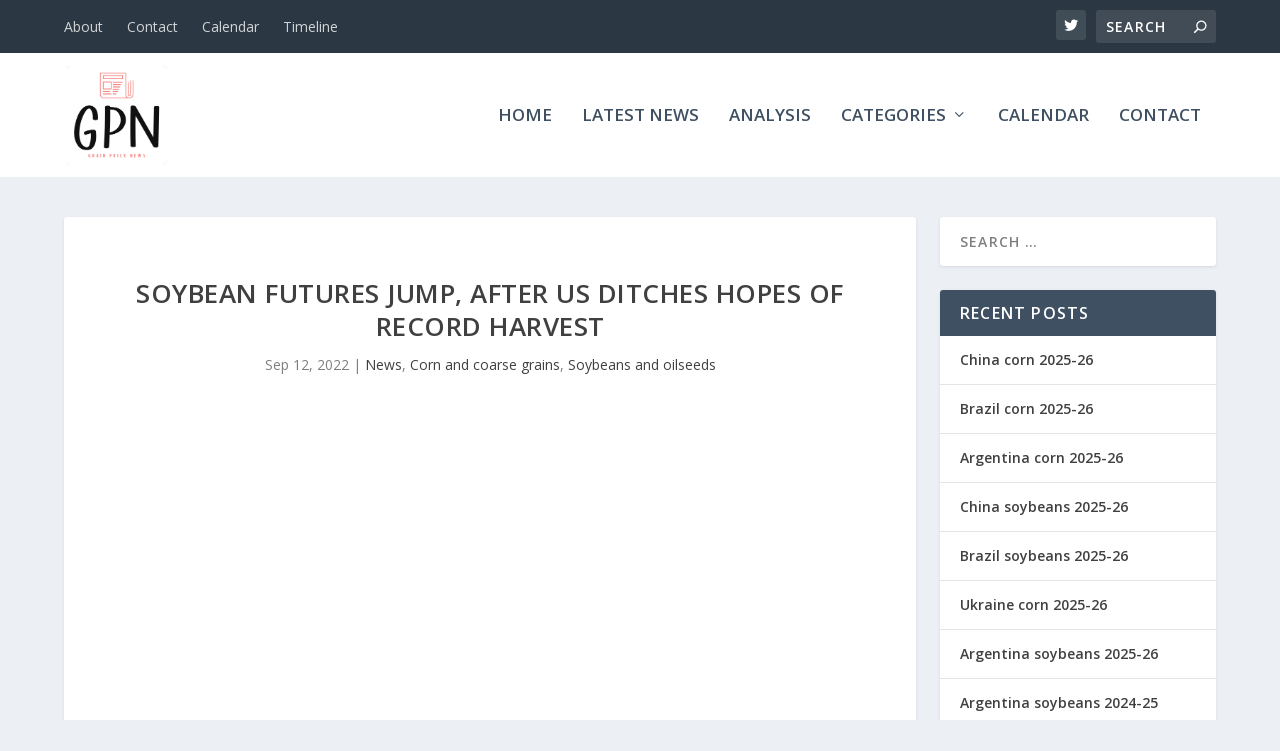

--- FILE ---
content_type: text/html; charset=utf-8
request_url: https://www.google.com/recaptcha/api2/anchor?ar=1&k=6LexWFkfAAAAAJZzJsSbjVieKN4mk1EpxwWokov9&co=aHR0cHM6Ly9ncmFpbnByaWNlbmV3cy5jb206NDQz&hl=en&v=PoyoqOPhxBO7pBk68S4YbpHZ&size=invisible&anchor-ms=20000&execute-ms=30000&cb=mc1db9w7dmm4
body_size: 48875
content:
<!DOCTYPE HTML><html dir="ltr" lang="en"><head><meta http-equiv="Content-Type" content="text/html; charset=UTF-8">
<meta http-equiv="X-UA-Compatible" content="IE=edge">
<title>reCAPTCHA</title>
<style type="text/css">
/* cyrillic-ext */
@font-face {
  font-family: 'Roboto';
  font-style: normal;
  font-weight: 400;
  font-stretch: 100%;
  src: url(//fonts.gstatic.com/s/roboto/v48/KFO7CnqEu92Fr1ME7kSn66aGLdTylUAMa3GUBHMdazTgWw.woff2) format('woff2');
  unicode-range: U+0460-052F, U+1C80-1C8A, U+20B4, U+2DE0-2DFF, U+A640-A69F, U+FE2E-FE2F;
}
/* cyrillic */
@font-face {
  font-family: 'Roboto';
  font-style: normal;
  font-weight: 400;
  font-stretch: 100%;
  src: url(//fonts.gstatic.com/s/roboto/v48/KFO7CnqEu92Fr1ME7kSn66aGLdTylUAMa3iUBHMdazTgWw.woff2) format('woff2');
  unicode-range: U+0301, U+0400-045F, U+0490-0491, U+04B0-04B1, U+2116;
}
/* greek-ext */
@font-face {
  font-family: 'Roboto';
  font-style: normal;
  font-weight: 400;
  font-stretch: 100%;
  src: url(//fonts.gstatic.com/s/roboto/v48/KFO7CnqEu92Fr1ME7kSn66aGLdTylUAMa3CUBHMdazTgWw.woff2) format('woff2');
  unicode-range: U+1F00-1FFF;
}
/* greek */
@font-face {
  font-family: 'Roboto';
  font-style: normal;
  font-weight: 400;
  font-stretch: 100%;
  src: url(//fonts.gstatic.com/s/roboto/v48/KFO7CnqEu92Fr1ME7kSn66aGLdTylUAMa3-UBHMdazTgWw.woff2) format('woff2');
  unicode-range: U+0370-0377, U+037A-037F, U+0384-038A, U+038C, U+038E-03A1, U+03A3-03FF;
}
/* math */
@font-face {
  font-family: 'Roboto';
  font-style: normal;
  font-weight: 400;
  font-stretch: 100%;
  src: url(//fonts.gstatic.com/s/roboto/v48/KFO7CnqEu92Fr1ME7kSn66aGLdTylUAMawCUBHMdazTgWw.woff2) format('woff2');
  unicode-range: U+0302-0303, U+0305, U+0307-0308, U+0310, U+0312, U+0315, U+031A, U+0326-0327, U+032C, U+032F-0330, U+0332-0333, U+0338, U+033A, U+0346, U+034D, U+0391-03A1, U+03A3-03A9, U+03B1-03C9, U+03D1, U+03D5-03D6, U+03F0-03F1, U+03F4-03F5, U+2016-2017, U+2034-2038, U+203C, U+2040, U+2043, U+2047, U+2050, U+2057, U+205F, U+2070-2071, U+2074-208E, U+2090-209C, U+20D0-20DC, U+20E1, U+20E5-20EF, U+2100-2112, U+2114-2115, U+2117-2121, U+2123-214F, U+2190, U+2192, U+2194-21AE, U+21B0-21E5, U+21F1-21F2, U+21F4-2211, U+2213-2214, U+2216-22FF, U+2308-230B, U+2310, U+2319, U+231C-2321, U+2336-237A, U+237C, U+2395, U+239B-23B7, U+23D0, U+23DC-23E1, U+2474-2475, U+25AF, U+25B3, U+25B7, U+25BD, U+25C1, U+25CA, U+25CC, U+25FB, U+266D-266F, U+27C0-27FF, U+2900-2AFF, U+2B0E-2B11, U+2B30-2B4C, U+2BFE, U+3030, U+FF5B, U+FF5D, U+1D400-1D7FF, U+1EE00-1EEFF;
}
/* symbols */
@font-face {
  font-family: 'Roboto';
  font-style: normal;
  font-weight: 400;
  font-stretch: 100%;
  src: url(//fonts.gstatic.com/s/roboto/v48/KFO7CnqEu92Fr1ME7kSn66aGLdTylUAMaxKUBHMdazTgWw.woff2) format('woff2');
  unicode-range: U+0001-000C, U+000E-001F, U+007F-009F, U+20DD-20E0, U+20E2-20E4, U+2150-218F, U+2190, U+2192, U+2194-2199, U+21AF, U+21E6-21F0, U+21F3, U+2218-2219, U+2299, U+22C4-22C6, U+2300-243F, U+2440-244A, U+2460-24FF, U+25A0-27BF, U+2800-28FF, U+2921-2922, U+2981, U+29BF, U+29EB, U+2B00-2BFF, U+4DC0-4DFF, U+FFF9-FFFB, U+10140-1018E, U+10190-1019C, U+101A0, U+101D0-101FD, U+102E0-102FB, U+10E60-10E7E, U+1D2C0-1D2D3, U+1D2E0-1D37F, U+1F000-1F0FF, U+1F100-1F1AD, U+1F1E6-1F1FF, U+1F30D-1F30F, U+1F315, U+1F31C, U+1F31E, U+1F320-1F32C, U+1F336, U+1F378, U+1F37D, U+1F382, U+1F393-1F39F, U+1F3A7-1F3A8, U+1F3AC-1F3AF, U+1F3C2, U+1F3C4-1F3C6, U+1F3CA-1F3CE, U+1F3D4-1F3E0, U+1F3ED, U+1F3F1-1F3F3, U+1F3F5-1F3F7, U+1F408, U+1F415, U+1F41F, U+1F426, U+1F43F, U+1F441-1F442, U+1F444, U+1F446-1F449, U+1F44C-1F44E, U+1F453, U+1F46A, U+1F47D, U+1F4A3, U+1F4B0, U+1F4B3, U+1F4B9, U+1F4BB, U+1F4BF, U+1F4C8-1F4CB, U+1F4D6, U+1F4DA, U+1F4DF, U+1F4E3-1F4E6, U+1F4EA-1F4ED, U+1F4F7, U+1F4F9-1F4FB, U+1F4FD-1F4FE, U+1F503, U+1F507-1F50B, U+1F50D, U+1F512-1F513, U+1F53E-1F54A, U+1F54F-1F5FA, U+1F610, U+1F650-1F67F, U+1F687, U+1F68D, U+1F691, U+1F694, U+1F698, U+1F6AD, U+1F6B2, U+1F6B9-1F6BA, U+1F6BC, U+1F6C6-1F6CF, U+1F6D3-1F6D7, U+1F6E0-1F6EA, U+1F6F0-1F6F3, U+1F6F7-1F6FC, U+1F700-1F7FF, U+1F800-1F80B, U+1F810-1F847, U+1F850-1F859, U+1F860-1F887, U+1F890-1F8AD, U+1F8B0-1F8BB, U+1F8C0-1F8C1, U+1F900-1F90B, U+1F93B, U+1F946, U+1F984, U+1F996, U+1F9E9, U+1FA00-1FA6F, U+1FA70-1FA7C, U+1FA80-1FA89, U+1FA8F-1FAC6, U+1FACE-1FADC, U+1FADF-1FAE9, U+1FAF0-1FAF8, U+1FB00-1FBFF;
}
/* vietnamese */
@font-face {
  font-family: 'Roboto';
  font-style: normal;
  font-weight: 400;
  font-stretch: 100%;
  src: url(//fonts.gstatic.com/s/roboto/v48/KFO7CnqEu92Fr1ME7kSn66aGLdTylUAMa3OUBHMdazTgWw.woff2) format('woff2');
  unicode-range: U+0102-0103, U+0110-0111, U+0128-0129, U+0168-0169, U+01A0-01A1, U+01AF-01B0, U+0300-0301, U+0303-0304, U+0308-0309, U+0323, U+0329, U+1EA0-1EF9, U+20AB;
}
/* latin-ext */
@font-face {
  font-family: 'Roboto';
  font-style: normal;
  font-weight: 400;
  font-stretch: 100%;
  src: url(//fonts.gstatic.com/s/roboto/v48/KFO7CnqEu92Fr1ME7kSn66aGLdTylUAMa3KUBHMdazTgWw.woff2) format('woff2');
  unicode-range: U+0100-02BA, U+02BD-02C5, U+02C7-02CC, U+02CE-02D7, U+02DD-02FF, U+0304, U+0308, U+0329, U+1D00-1DBF, U+1E00-1E9F, U+1EF2-1EFF, U+2020, U+20A0-20AB, U+20AD-20C0, U+2113, U+2C60-2C7F, U+A720-A7FF;
}
/* latin */
@font-face {
  font-family: 'Roboto';
  font-style: normal;
  font-weight: 400;
  font-stretch: 100%;
  src: url(//fonts.gstatic.com/s/roboto/v48/KFO7CnqEu92Fr1ME7kSn66aGLdTylUAMa3yUBHMdazQ.woff2) format('woff2');
  unicode-range: U+0000-00FF, U+0131, U+0152-0153, U+02BB-02BC, U+02C6, U+02DA, U+02DC, U+0304, U+0308, U+0329, U+2000-206F, U+20AC, U+2122, U+2191, U+2193, U+2212, U+2215, U+FEFF, U+FFFD;
}
/* cyrillic-ext */
@font-face {
  font-family: 'Roboto';
  font-style: normal;
  font-weight: 500;
  font-stretch: 100%;
  src: url(//fonts.gstatic.com/s/roboto/v48/KFO7CnqEu92Fr1ME7kSn66aGLdTylUAMa3GUBHMdazTgWw.woff2) format('woff2');
  unicode-range: U+0460-052F, U+1C80-1C8A, U+20B4, U+2DE0-2DFF, U+A640-A69F, U+FE2E-FE2F;
}
/* cyrillic */
@font-face {
  font-family: 'Roboto';
  font-style: normal;
  font-weight: 500;
  font-stretch: 100%;
  src: url(//fonts.gstatic.com/s/roboto/v48/KFO7CnqEu92Fr1ME7kSn66aGLdTylUAMa3iUBHMdazTgWw.woff2) format('woff2');
  unicode-range: U+0301, U+0400-045F, U+0490-0491, U+04B0-04B1, U+2116;
}
/* greek-ext */
@font-face {
  font-family: 'Roboto';
  font-style: normal;
  font-weight: 500;
  font-stretch: 100%;
  src: url(//fonts.gstatic.com/s/roboto/v48/KFO7CnqEu92Fr1ME7kSn66aGLdTylUAMa3CUBHMdazTgWw.woff2) format('woff2');
  unicode-range: U+1F00-1FFF;
}
/* greek */
@font-face {
  font-family: 'Roboto';
  font-style: normal;
  font-weight: 500;
  font-stretch: 100%;
  src: url(//fonts.gstatic.com/s/roboto/v48/KFO7CnqEu92Fr1ME7kSn66aGLdTylUAMa3-UBHMdazTgWw.woff2) format('woff2');
  unicode-range: U+0370-0377, U+037A-037F, U+0384-038A, U+038C, U+038E-03A1, U+03A3-03FF;
}
/* math */
@font-face {
  font-family: 'Roboto';
  font-style: normal;
  font-weight: 500;
  font-stretch: 100%;
  src: url(//fonts.gstatic.com/s/roboto/v48/KFO7CnqEu92Fr1ME7kSn66aGLdTylUAMawCUBHMdazTgWw.woff2) format('woff2');
  unicode-range: U+0302-0303, U+0305, U+0307-0308, U+0310, U+0312, U+0315, U+031A, U+0326-0327, U+032C, U+032F-0330, U+0332-0333, U+0338, U+033A, U+0346, U+034D, U+0391-03A1, U+03A3-03A9, U+03B1-03C9, U+03D1, U+03D5-03D6, U+03F0-03F1, U+03F4-03F5, U+2016-2017, U+2034-2038, U+203C, U+2040, U+2043, U+2047, U+2050, U+2057, U+205F, U+2070-2071, U+2074-208E, U+2090-209C, U+20D0-20DC, U+20E1, U+20E5-20EF, U+2100-2112, U+2114-2115, U+2117-2121, U+2123-214F, U+2190, U+2192, U+2194-21AE, U+21B0-21E5, U+21F1-21F2, U+21F4-2211, U+2213-2214, U+2216-22FF, U+2308-230B, U+2310, U+2319, U+231C-2321, U+2336-237A, U+237C, U+2395, U+239B-23B7, U+23D0, U+23DC-23E1, U+2474-2475, U+25AF, U+25B3, U+25B7, U+25BD, U+25C1, U+25CA, U+25CC, U+25FB, U+266D-266F, U+27C0-27FF, U+2900-2AFF, U+2B0E-2B11, U+2B30-2B4C, U+2BFE, U+3030, U+FF5B, U+FF5D, U+1D400-1D7FF, U+1EE00-1EEFF;
}
/* symbols */
@font-face {
  font-family: 'Roboto';
  font-style: normal;
  font-weight: 500;
  font-stretch: 100%;
  src: url(//fonts.gstatic.com/s/roboto/v48/KFO7CnqEu92Fr1ME7kSn66aGLdTylUAMaxKUBHMdazTgWw.woff2) format('woff2');
  unicode-range: U+0001-000C, U+000E-001F, U+007F-009F, U+20DD-20E0, U+20E2-20E4, U+2150-218F, U+2190, U+2192, U+2194-2199, U+21AF, U+21E6-21F0, U+21F3, U+2218-2219, U+2299, U+22C4-22C6, U+2300-243F, U+2440-244A, U+2460-24FF, U+25A0-27BF, U+2800-28FF, U+2921-2922, U+2981, U+29BF, U+29EB, U+2B00-2BFF, U+4DC0-4DFF, U+FFF9-FFFB, U+10140-1018E, U+10190-1019C, U+101A0, U+101D0-101FD, U+102E0-102FB, U+10E60-10E7E, U+1D2C0-1D2D3, U+1D2E0-1D37F, U+1F000-1F0FF, U+1F100-1F1AD, U+1F1E6-1F1FF, U+1F30D-1F30F, U+1F315, U+1F31C, U+1F31E, U+1F320-1F32C, U+1F336, U+1F378, U+1F37D, U+1F382, U+1F393-1F39F, U+1F3A7-1F3A8, U+1F3AC-1F3AF, U+1F3C2, U+1F3C4-1F3C6, U+1F3CA-1F3CE, U+1F3D4-1F3E0, U+1F3ED, U+1F3F1-1F3F3, U+1F3F5-1F3F7, U+1F408, U+1F415, U+1F41F, U+1F426, U+1F43F, U+1F441-1F442, U+1F444, U+1F446-1F449, U+1F44C-1F44E, U+1F453, U+1F46A, U+1F47D, U+1F4A3, U+1F4B0, U+1F4B3, U+1F4B9, U+1F4BB, U+1F4BF, U+1F4C8-1F4CB, U+1F4D6, U+1F4DA, U+1F4DF, U+1F4E3-1F4E6, U+1F4EA-1F4ED, U+1F4F7, U+1F4F9-1F4FB, U+1F4FD-1F4FE, U+1F503, U+1F507-1F50B, U+1F50D, U+1F512-1F513, U+1F53E-1F54A, U+1F54F-1F5FA, U+1F610, U+1F650-1F67F, U+1F687, U+1F68D, U+1F691, U+1F694, U+1F698, U+1F6AD, U+1F6B2, U+1F6B9-1F6BA, U+1F6BC, U+1F6C6-1F6CF, U+1F6D3-1F6D7, U+1F6E0-1F6EA, U+1F6F0-1F6F3, U+1F6F7-1F6FC, U+1F700-1F7FF, U+1F800-1F80B, U+1F810-1F847, U+1F850-1F859, U+1F860-1F887, U+1F890-1F8AD, U+1F8B0-1F8BB, U+1F8C0-1F8C1, U+1F900-1F90B, U+1F93B, U+1F946, U+1F984, U+1F996, U+1F9E9, U+1FA00-1FA6F, U+1FA70-1FA7C, U+1FA80-1FA89, U+1FA8F-1FAC6, U+1FACE-1FADC, U+1FADF-1FAE9, U+1FAF0-1FAF8, U+1FB00-1FBFF;
}
/* vietnamese */
@font-face {
  font-family: 'Roboto';
  font-style: normal;
  font-weight: 500;
  font-stretch: 100%;
  src: url(//fonts.gstatic.com/s/roboto/v48/KFO7CnqEu92Fr1ME7kSn66aGLdTylUAMa3OUBHMdazTgWw.woff2) format('woff2');
  unicode-range: U+0102-0103, U+0110-0111, U+0128-0129, U+0168-0169, U+01A0-01A1, U+01AF-01B0, U+0300-0301, U+0303-0304, U+0308-0309, U+0323, U+0329, U+1EA0-1EF9, U+20AB;
}
/* latin-ext */
@font-face {
  font-family: 'Roboto';
  font-style: normal;
  font-weight: 500;
  font-stretch: 100%;
  src: url(//fonts.gstatic.com/s/roboto/v48/KFO7CnqEu92Fr1ME7kSn66aGLdTylUAMa3KUBHMdazTgWw.woff2) format('woff2');
  unicode-range: U+0100-02BA, U+02BD-02C5, U+02C7-02CC, U+02CE-02D7, U+02DD-02FF, U+0304, U+0308, U+0329, U+1D00-1DBF, U+1E00-1E9F, U+1EF2-1EFF, U+2020, U+20A0-20AB, U+20AD-20C0, U+2113, U+2C60-2C7F, U+A720-A7FF;
}
/* latin */
@font-face {
  font-family: 'Roboto';
  font-style: normal;
  font-weight: 500;
  font-stretch: 100%;
  src: url(//fonts.gstatic.com/s/roboto/v48/KFO7CnqEu92Fr1ME7kSn66aGLdTylUAMa3yUBHMdazQ.woff2) format('woff2');
  unicode-range: U+0000-00FF, U+0131, U+0152-0153, U+02BB-02BC, U+02C6, U+02DA, U+02DC, U+0304, U+0308, U+0329, U+2000-206F, U+20AC, U+2122, U+2191, U+2193, U+2212, U+2215, U+FEFF, U+FFFD;
}
/* cyrillic-ext */
@font-face {
  font-family: 'Roboto';
  font-style: normal;
  font-weight: 900;
  font-stretch: 100%;
  src: url(//fonts.gstatic.com/s/roboto/v48/KFO7CnqEu92Fr1ME7kSn66aGLdTylUAMa3GUBHMdazTgWw.woff2) format('woff2');
  unicode-range: U+0460-052F, U+1C80-1C8A, U+20B4, U+2DE0-2DFF, U+A640-A69F, U+FE2E-FE2F;
}
/* cyrillic */
@font-face {
  font-family: 'Roboto';
  font-style: normal;
  font-weight: 900;
  font-stretch: 100%;
  src: url(//fonts.gstatic.com/s/roboto/v48/KFO7CnqEu92Fr1ME7kSn66aGLdTylUAMa3iUBHMdazTgWw.woff2) format('woff2');
  unicode-range: U+0301, U+0400-045F, U+0490-0491, U+04B0-04B1, U+2116;
}
/* greek-ext */
@font-face {
  font-family: 'Roboto';
  font-style: normal;
  font-weight: 900;
  font-stretch: 100%;
  src: url(//fonts.gstatic.com/s/roboto/v48/KFO7CnqEu92Fr1ME7kSn66aGLdTylUAMa3CUBHMdazTgWw.woff2) format('woff2');
  unicode-range: U+1F00-1FFF;
}
/* greek */
@font-face {
  font-family: 'Roboto';
  font-style: normal;
  font-weight: 900;
  font-stretch: 100%;
  src: url(//fonts.gstatic.com/s/roboto/v48/KFO7CnqEu92Fr1ME7kSn66aGLdTylUAMa3-UBHMdazTgWw.woff2) format('woff2');
  unicode-range: U+0370-0377, U+037A-037F, U+0384-038A, U+038C, U+038E-03A1, U+03A3-03FF;
}
/* math */
@font-face {
  font-family: 'Roboto';
  font-style: normal;
  font-weight: 900;
  font-stretch: 100%;
  src: url(//fonts.gstatic.com/s/roboto/v48/KFO7CnqEu92Fr1ME7kSn66aGLdTylUAMawCUBHMdazTgWw.woff2) format('woff2');
  unicode-range: U+0302-0303, U+0305, U+0307-0308, U+0310, U+0312, U+0315, U+031A, U+0326-0327, U+032C, U+032F-0330, U+0332-0333, U+0338, U+033A, U+0346, U+034D, U+0391-03A1, U+03A3-03A9, U+03B1-03C9, U+03D1, U+03D5-03D6, U+03F0-03F1, U+03F4-03F5, U+2016-2017, U+2034-2038, U+203C, U+2040, U+2043, U+2047, U+2050, U+2057, U+205F, U+2070-2071, U+2074-208E, U+2090-209C, U+20D0-20DC, U+20E1, U+20E5-20EF, U+2100-2112, U+2114-2115, U+2117-2121, U+2123-214F, U+2190, U+2192, U+2194-21AE, U+21B0-21E5, U+21F1-21F2, U+21F4-2211, U+2213-2214, U+2216-22FF, U+2308-230B, U+2310, U+2319, U+231C-2321, U+2336-237A, U+237C, U+2395, U+239B-23B7, U+23D0, U+23DC-23E1, U+2474-2475, U+25AF, U+25B3, U+25B7, U+25BD, U+25C1, U+25CA, U+25CC, U+25FB, U+266D-266F, U+27C0-27FF, U+2900-2AFF, U+2B0E-2B11, U+2B30-2B4C, U+2BFE, U+3030, U+FF5B, U+FF5D, U+1D400-1D7FF, U+1EE00-1EEFF;
}
/* symbols */
@font-face {
  font-family: 'Roboto';
  font-style: normal;
  font-weight: 900;
  font-stretch: 100%;
  src: url(//fonts.gstatic.com/s/roboto/v48/KFO7CnqEu92Fr1ME7kSn66aGLdTylUAMaxKUBHMdazTgWw.woff2) format('woff2');
  unicode-range: U+0001-000C, U+000E-001F, U+007F-009F, U+20DD-20E0, U+20E2-20E4, U+2150-218F, U+2190, U+2192, U+2194-2199, U+21AF, U+21E6-21F0, U+21F3, U+2218-2219, U+2299, U+22C4-22C6, U+2300-243F, U+2440-244A, U+2460-24FF, U+25A0-27BF, U+2800-28FF, U+2921-2922, U+2981, U+29BF, U+29EB, U+2B00-2BFF, U+4DC0-4DFF, U+FFF9-FFFB, U+10140-1018E, U+10190-1019C, U+101A0, U+101D0-101FD, U+102E0-102FB, U+10E60-10E7E, U+1D2C0-1D2D3, U+1D2E0-1D37F, U+1F000-1F0FF, U+1F100-1F1AD, U+1F1E6-1F1FF, U+1F30D-1F30F, U+1F315, U+1F31C, U+1F31E, U+1F320-1F32C, U+1F336, U+1F378, U+1F37D, U+1F382, U+1F393-1F39F, U+1F3A7-1F3A8, U+1F3AC-1F3AF, U+1F3C2, U+1F3C4-1F3C6, U+1F3CA-1F3CE, U+1F3D4-1F3E0, U+1F3ED, U+1F3F1-1F3F3, U+1F3F5-1F3F7, U+1F408, U+1F415, U+1F41F, U+1F426, U+1F43F, U+1F441-1F442, U+1F444, U+1F446-1F449, U+1F44C-1F44E, U+1F453, U+1F46A, U+1F47D, U+1F4A3, U+1F4B0, U+1F4B3, U+1F4B9, U+1F4BB, U+1F4BF, U+1F4C8-1F4CB, U+1F4D6, U+1F4DA, U+1F4DF, U+1F4E3-1F4E6, U+1F4EA-1F4ED, U+1F4F7, U+1F4F9-1F4FB, U+1F4FD-1F4FE, U+1F503, U+1F507-1F50B, U+1F50D, U+1F512-1F513, U+1F53E-1F54A, U+1F54F-1F5FA, U+1F610, U+1F650-1F67F, U+1F687, U+1F68D, U+1F691, U+1F694, U+1F698, U+1F6AD, U+1F6B2, U+1F6B9-1F6BA, U+1F6BC, U+1F6C6-1F6CF, U+1F6D3-1F6D7, U+1F6E0-1F6EA, U+1F6F0-1F6F3, U+1F6F7-1F6FC, U+1F700-1F7FF, U+1F800-1F80B, U+1F810-1F847, U+1F850-1F859, U+1F860-1F887, U+1F890-1F8AD, U+1F8B0-1F8BB, U+1F8C0-1F8C1, U+1F900-1F90B, U+1F93B, U+1F946, U+1F984, U+1F996, U+1F9E9, U+1FA00-1FA6F, U+1FA70-1FA7C, U+1FA80-1FA89, U+1FA8F-1FAC6, U+1FACE-1FADC, U+1FADF-1FAE9, U+1FAF0-1FAF8, U+1FB00-1FBFF;
}
/* vietnamese */
@font-face {
  font-family: 'Roboto';
  font-style: normal;
  font-weight: 900;
  font-stretch: 100%;
  src: url(//fonts.gstatic.com/s/roboto/v48/KFO7CnqEu92Fr1ME7kSn66aGLdTylUAMa3OUBHMdazTgWw.woff2) format('woff2');
  unicode-range: U+0102-0103, U+0110-0111, U+0128-0129, U+0168-0169, U+01A0-01A1, U+01AF-01B0, U+0300-0301, U+0303-0304, U+0308-0309, U+0323, U+0329, U+1EA0-1EF9, U+20AB;
}
/* latin-ext */
@font-face {
  font-family: 'Roboto';
  font-style: normal;
  font-weight: 900;
  font-stretch: 100%;
  src: url(//fonts.gstatic.com/s/roboto/v48/KFO7CnqEu92Fr1ME7kSn66aGLdTylUAMa3KUBHMdazTgWw.woff2) format('woff2');
  unicode-range: U+0100-02BA, U+02BD-02C5, U+02C7-02CC, U+02CE-02D7, U+02DD-02FF, U+0304, U+0308, U+0329, U+1D00-1DBF, U+1E00-1E9F, U+1EF2-1EFF, U+2020, U+20A0-20AB, U+20AD-20C0, U+2113, U+2C60-2C7F, U+A720-A7FF;
}
/* latin */
@font-face {
  font-family: 'Roboto';
  font-style: normal;
  font-weight: 900;
  font-stretch: 100%;
  src: url(//fonts.gstatic.com/s/roboto/v48/KFO7CnqEu92Fr1ME7kSn66aGLdTylUAMa3yUBHMdazQ.woff2) format('woff2');
  unicode-range: U+0000-00FF, U+0131, U+0152-0153, U+02BB-02BC, U+02C6, U+02DA, U+02DC, U+0304, U+0308, U+0329, U+2000-206F, U+20AC, U+2122, U+2191, U+2193, U+2212, U+2215, U+FEFF, U+FFFD;
}

</style>
<link rel="stylesheet" type="text/css" href="https://www.gstatic.com/recaptcha/releases/PoyoqOPhxBO7pBk68S4YbpHZ/styles__ltr.css">
<script nonce="92_ZaiH2Qmz5DYYxEgwCTw" type="text/javascript">window['__recaptcha_api'] = 'https://www.google.com/recaptcha/api2/';</script>
<script type="text/javascript" src="https://www.gstatic.com/recaptcha/releases/PoyoqOPhxBO7pBk68S4YbpHZ/recaptcha__en.js" nonce="92_ZaiH2Qmz5DYYxEgwCTw">
      
    </script></head>
<body><div id="rc-anchor-alert" class="rc-anchor-alert"></div>
<input type="hidden" id="recaptcha-token" value="[base64]">
<script type="text/javascript" nonce="92_ZaiH2Qmz5DYYxEgwCTw">
      recaptcha.anchor.Main.init("[\x22ainput\x22,[\x22bgdata\x22,\x22\x22,\[base64]/[base64]/[base64]/[base64]/[base64]/UltsKytdPUU6KEU8MjA0OD9SW2wrK109RT4+NnwxOTI6KChFJjY0NTEyKT09NTUyOTYmJk0rMTxjLmxlbmd0aCYmKGMuY2hhckNvZGVBdChNKzEpJjY0NTEyKT09NTYzMjA/[base64]/[base64]/[base64]/[base64]/[base64]/[base64]/[base64]\x22,\[base64]\x22,\x22w7fDumlrCTxKB8O/[base64]/w6U1w4DDmcOdw57CtVDCscOTw7Q0OiTDlMOYRCJ4AcK1w5Ulw7cZBxROwqgtwqJGZxrDmwMuBsKNG8O6ecKZwo8Vw4QSwpvDsXZoQGHDsUcfw5RzEyh0IMKfw6bDnykJalzCt1/CsMO6B8O2w7DDosOAUjAkLT9aeT/DlGXCiFvDmwkmw6tEw4Z4wrFDXgsjP8K/QjBkw6RgAjDChcKKG3bCosO7SMKrZMO6wqjCp8Kyw6wqw5dDwrw0a8OiVcKBw73DoMO3wrwnCcKaw4hQwrXCt8OUIcOmwrdmwqsed2NyCgMJwp3CpcKJU8K5w5Yxw5TDnMKOJMONw4rCnRnCszfDtzUQwpEmH8OTwrPDs8Kqw6/DqBLDkQw/[base64]/w7Y6VMODZsK0e20zw7gEHMKED2DDtsKLGRrDlMKhEcOxWXzCnFFTGjnCkSnCpmRIC8OUYWl0w53DjwXCvMOPwrAMw55zwpHDisOcw7xCYEjDjMOTwqTDvG3DlMKjWMKBw6jDmWPCuFjDn8OWw7/DrTZEH8K4KC3CiQXDvsOEw4rCoxoYZ1TChGXDncK+I8Kcw5nDkRvCinXCnixFw77CjcKZfFfCr2YSchXDq8OJc8OyJF/DmTHDrMKWU8KWEMOww4PDsEMrw5HDuMOrJyYMw6jDijrCqUB5wpFlwpTDomFqNSnCnTXDmBEsAmHDvTfDoG3CqyfChwMjIgZ4MV/DjS8uKUgAw6JwacOPckYEXHDDi29IwpF2ZcOZW8O0b0ZyZsOcwrTCrFheXcK/acO/ccOnw7Y/w417w5HDnXwXwpZZwqzDlBnCjsO0VWDCtQs3w4vCncOzwo1nw7xfwq1SJsKSwqNzwrnDoknDrX4BMAF9wrzCp8K1ZsOTesKOasOXw47CpkTCmkbCtsO4V102cm3DpEEvPsKGBB5XH8KeMsKPQWMrNScqCMKzw5Mnw4Itw6fDhcKTJsOswrEyw6/Dj29fw5huX8KMwpA7NUcKw4skQ8ONw5BmFsKRwpPDisONw5MvwoNtwohlAz87HsOvwocARsK4wpHDqcKvw7dfMcO9JwkuwqYzbsKSw5vDlQYBwr/DtWgmwqEDworDncKnwo7CgMKhwqLDgFpww5vCpQIhcxPCmcKqw4ZhEUB2KFDCiwLCmUF/wpAnwrvDn3slwqfCrD3Di17ChsKlQFzDuGbDmx4+cjDCt8KgVhFzw77Dv2fDhxvDpGN6w5jDjcKGwrTDnzZ/w6wtVsODCMOtw53DmcOzUcK8T8KRwq/Ct8OjI8OufMKXHcOLw5jCo8Krw6BRwoXDmxlgw6twwrpHw5QfwrvCnUvDvBXClMOTwq/Cn2EdwpfDqMOjI2FOwpPCvU7DmSrCmUfDlHRowqMmw7YLw5UTD2BKIWA8CsKoAcO7wqE2w5/CoXxdJicLw4LCqMK6HsOYWQsqwrXDqcKAwobDosKuw5gyw4XCjsO0K8KewrvCs8O8NVIXw5jCiTTCkBzCr0nCpzHCqWzDh1A6W0U4woJBw5jDgXJ4w7fCv8Omw4DDicObwoofw7QKIcOpwoB/KVgyw54sZ8Olw6NqwogVDEBVw4M5WiPCgsOJAXt8woPDtgTDrMK8wqTCgsKJwpzDrsKMPcKrdsK5wrkBKDF4AgnCucKsZMOUasKCK8KDwpHDljbClQ3Dtnxkamh0FsKeSgvChijDvn7DssO3CcO5BMOdwrw2VXjDg8OWw63Dj8K7KMKZwpJ/[base64]/wrdeV8KUw6cyXMOJEcO/eybDjsO+CRbCkQ/[base64]/wrdfJsOFB8OXwq9Uw4DDpcKuwr7Ck1B6Ly3DpnB9acOVwq/Donh+EMOsDMOuwrzCgXl7LjjDlcO/[base64]/wrxMwqXDvzLCrmXDlsKAw6p/wpLCiFnDrsOzw45VUsOASEHDv8KUw4ZkPsKcIcKFwodFw7YCEcOAwpdhw74zDjjCghE/woRNWRXChj11FULCrg/Cngwjwo0fw4XDsxlDHMOZdsKxFTPCusOzwrTCr2NTwq3DrcOOLMOyG8KAX3wuwoDCpMKrRsKowrQHwol5w6LDkx/[base64]/DjA/DrEBnwqNvw5I1wq7DkWA7wqbCtyZJwrHDmUnDkUXDi0fCpsKyw4Row63DsMKoSRTCni3CggFiNSXDrcO5wqbDo8O1O8Kew58BwrTDvx8Sw5nCulldT8KJw4bCtsKrG8KBwpcvwoHDkMOCd8Kawq/[base64]/[base64]/DjCxUVcO/[base64]/[base64]/CqAxLwoceVGTDrsKeRcKKCsOBwrMEw5rDtsO1YgBAVMOFD8O/c8OTDlF1bcK5w4rCi0zDksOmwrsgCMKjDQMWdsOEw4/ChMOoYcKhw5AlBcKQw4o8JxLDqXbDn8OXwqpDesK3w5ENGS1lwoQaUMO7E8OlwrcZY8KUbmkxwpHDuMK1wpJfw6TDusKeF2DClmjCkUkdNsKGw741w7XCsFM1dWQ2BVIiwp4AOGh6GsOXKnkcPn/Cq8O3DcKMwoXDnsOywprDiVIuKcOVwq/DjxYZJMOIw6tNDknCjh5hPksyw67DncO2wo7DvFXDlipePsOABWEywqnDhWFNw7bDlB/CsHFAwozCgCYMDRjDkWFPwoHDhznCtMK2wrB/S8Kyw5EZFQvDrGHDqGNUcMKXwooDAMKqIBk+ChxAEQjCtGRrKsOWLMKqw7IFMzRWw6wnw5HCoGUAVcOIbcKpITfDqXQTIMKbw5vDh8OrKsKPw7xHw4zDlQUvPWQUEsOlPF/DpMOvw5UaZcOHwqQ2OXs8w57DpMOpwqzDrMKkC8Kuw4UyTsKIwr3DhCbCisKoKMK2w7YDw6fDsDgFcgjCisOGHlA1QsOVODwRQgzDgF3CtMOmw5zDrygZPCI8LCXCl8OwS8KvZhQmwpEPCcOIw7RuVcOrGMO0w4ZiMVFAwqvDtMOpbzfDkMK4w51lw4TDocKVw5/DvETDsMOOwqxfAsKdSkPDrsO+w67DpSdSI8Oiw7F/[base64]/[base64]/ChEzDq8Khwp9ARMOvwrNLF8KTdsO5K8K5AnXDrSjDgsOoFGHDosKWAm4bBcKkDjRiSsKyPTzDp8K7w6czw5DDjMKbwr4rw7YMwqvDpD/Dp2jCrsOUHMOzVjTDl8KaVGDCtsOsO8Omw54/w7hBTm4cw4YfOBnDnsKvw5XDo39EwpVccsK/PcOXacKzwpEbDndww7nDhsKPA8K5w7nCrMOZfm1xYcKPw6LDssKWw7/DhsKtEULCkMOcw7DCtlTCpRrDjhcxTjrDosOswoICDMKZw41BOcOBHcKRw6U1fTDCngTChxzClD/[base64]/CkDLDo8KzOk7DszTDhgvDhyjCgXNZwrw8ekXCmnvCgHZVMcKQw4vDjsKdEDnCtBdbwqHDr8K6wogHAC/DhsKmVcOTAMOWwo44QirCk8OwXiTDhsO2Nm9MEcOWw7HCtEjCt8KRw67Cij7CuBoGwojDqcKUScKcw7vCpMKmw67CtEXDihQ8PMOdDHzCjnzDnH4GHMKpFz8Yw657FC53BMObwo7Co8Kff8Kvw5PDjH8ewowMwonCkDHDkcKZwpx2wo3CuU/[base64]/DiRrCisKvMsObw5EmRcKVwo/Dvw3CpRzCmMKawojCrSPDnMKxRcK7w4nCimQ3H8Oowr5hcMOEbzBpHsKtw7Utw6BXw6PDiX01wpbDgW5aaWEuCcKhHHREF1vCo0dSTDNdOyswUjXDnTrDugzChhLCkcK9MhPDviPDt1Fww4/DhR8fwpoww4nDi3fDtw9jf2XCnUMMwqDDr2LDt8O4dHPDoGl1wodGMEvCtMOhw68Xw7XClBAiLh4XwpoJdcKOLHXCjcK1w7oJXcODAcKDw5JdwrJ0wotow5DCqsK7DBHCuxbCk8OgUMKswrwawqzCnsKGw63DjAfDhnnDnGVpP8K/wrUiw540w6tcYsOtZsOgwrfDrcOMWhzCtWnDvcOfw4zCkCTCl8KCwop3woF/[base64]/DtcKyw48Iw5Zpw5DCm08jw7paw69/f8KJwqDDicK9N8K8wr7Cuw/Cs8KJw4rCgcKXXm/CrcOfw6E7w4QCw5ctw50Bw5TDrFnCscKow6nDrcKFw5rDv8Otw6U0wqfDpwXDuHYWwp/DiQDCn8OuJh9CciPCoVrCjF4nK1Zrw4rCucKnwoPDvMOaDMOjHGcaw7Z/woFWw7TDqMOdw65+FsOnXko6LsO2w7Myw759Vgtsw5MYWMOJw4cbwpXCkMKXw4duwqjDr8OhZMOqDsKYTcKlw4/[base64]/Dq8KzeHFqdMK9w6l0BVwmwodwMxzCnWN8BcOzwogxwrt1O8OEecK3XDdow5bCkShdCxURasOnwrc3T8OMw6XCnnd6w73Dk8Oqwo4Rw7B9w4zCgcOhwpvCuMO/OlTDjcKKwrNMwoNjwotOw7J/JcK2e8Ofw4cUw4gHGQDCg2rCrcKhVMOlWxEfw6g3bsKaDCDCpC5SGMOpOMO0dMKMY8Ouw6fDt8OAw6HClcKnIMO2LcOKw5fDtlk8wrHCgw7DqcKvbmbCrFEjGMKmX8OawqvDuzNcasKNOsKHw4RBV8OcRR4yAh/[base64]/[base64]/eAsiC8OFS356BcOUw5YPw5fDpgTDgAHDnQB0FHVKQMKDwr7Dg8K7RHvDkMKqG8OjN8Klw73DqBc1dC1QwpfDtcOQwo5Cw4nDn2/CtBTDplEdw6rCl03DnF7Cp2IYwo86JGt4woDClDPCvsO1w6/CqTbCksOKAMKxQcKRw6U5VVIpw5xpwpUcRSPDuXbChkrDsirCmALCi8KZCcOAw7oGwpDCjUDDrsKawpEowpLDhsO4E2FEIMOaLMOEwrs9wq4dw74dKlbDkQzCi8OUdCPDvMO2SUAVw7NHZcOqwrIhw5g4SVYKwpvDqU/[base64]/DrSvDgVpiOQNhw7nCt8OTEiUnwovDu8Kywp3CpsOFIm/CvsKdRm3CqzTDnwTDicOhw6zCgCp0wqweSS9KXcK7GXTDk3YNc0jDvsK1wqPDkcK2fRfDnsO7w6klAcKxwqPDv8OCw4nCp8KvMMOawqhWw6Exw6bCkMK0wpDDu8KTwqHDtcOWwpbCgWlLIz7CgcOxaMKwGGNJwpFcwpXDh8K1w6TDhG/Cl8KBwqLChB5mLhA8ElDDolbDpsKHwp5kwrQMUMKbwoPCqMOPw6B8w5pEw5w0wp16w6ZINMO4IMKPDsOUdcKywoU2HsOmCsOWwr/DpS3Cj8ObK0vCqMOiw79vwoFscRlQTwfDtWFrwq3CvcOUdmM1w5PDgybDsDobX8KKRHFyQDs4F8KVf29KAcOdCsOjbB/Do8ObSSLDncKpw44OXm3CkcO/w6rDm3LCtGjCoUwJw7HCrcKrM8Kbb8KjZx3DocORZsORw7nClg/[base64]/wp7Cr8KhdsKEw5rCpsOyCFMeTG5QNMOAVnvDmMO3MW/Ck3AvbMKGwrLDhsKBw6BVcMKXDMKawoATw7E+bQfCpMOvw6DCgcKzfzgAw7Usw5bChMKUasKUHsOld8KlAcKVLloJwpw2V1oyDhbCtnRjw7XDiyoWw71hTmV/dMKaW8OWwpoIFsKSBR4lwpBxbsOrw4g0aMOxw7V+w4ArHivDqMO6w59kMcK9w7xATcOOZjTCnVHDu27Cmx7DnT7CkCY4QsOWW8Odw6cbDC04GsKawrbCijYsVsOtw6VrCMKKN8ODwrAcwrw/w7RYw4bDtBTCtsO9Y8OQFcO3ASrDr8KlwqNxJ23Dhy5Bw45Kw5TDr38Zw48IQkxLPGjCoRU/[base64]/DvBfCqsOmeE5NwqIqwptsVcOsdzXDlMOTw5XCnxPClW9Ww6zDmmDDpSXCoxtjw7XDm8OkwqNCw5Eke8KUEFrCtcOENMK2wpPDjzkGwoPDrcOENSdDUMOEEl05E8OoXm3DmsKzw5vDk0dVcT4bw4PCnMOpw4xxwr/DqlbCqmxDw7jCpS9kwrMKCBUbd1nCr8Ktw4nCicKWw7Y0AA3Chitaw5N8H8OUMMKQwrrCqyBXWQHCk1zDlHYyw6cxw4HDqSR+LnZfKcKRw6JCw41Lwr8Xw6DCoxvCoxPCnsKWworDnikLOMK+wqrDlxsDbcO2w4DDqsK3w67DrXzCsFZ1TsODJcK5PMKHw7/[base64]/LcOyw7lgCCjCvsK8JsKURMOpezMrL2nCqcOWSjoKYsO3W8OXw71DMVrDhlAUBhAvwppQw6ouBMKgf8O7wqvDiTHCtwdVdHHCuyXDusKyXsKoYRRAw4ErWWLCugp/w5oVw6/DosOraBPCsBLDt8KVdsOPZ8OKw5NqQMOaO8O2RxPDgS19AcOCwp/DlwITw4vDscO2b8KweMKuNF15wopZw41yw4MFDyErRkvDuQTCq8OoSAMLw5TCrcOMwp7Cmgx2w6krwoXDgD/DjXgsw5/CoMOrJMOMFsKPwotJJ8K3wp0Twp7CsMKGZB8/WcO4M8O4w6/[base64]/Z8Kpwq/DgXDCkcKOw53CuikzIsK/wrBNGRTDksKVEm7Dr8O/OQJeXyTDlVPCkFZEw7YGe8Kpb8Odwr3CucKsBEfDmMOdwoPDmsKSw6p0w5l1QMKbwpjCsMKZw4bDhGTCmsKaKSBWUm/[base64]/CpsKzcEgDUMOtPcOXw5kjw5kYWF3DqMOpwqcqwq3ClTbDrF3CrsKUcsOpPC4RIcO2wrhXworCghjDucOjWcOdeU7CkcK6RMKYwok/AzNFUBtzHMKQZH3CtsO6WsO3w6XDh8OlGcOCwqVSwonCgMKfw4w7w48jAMO0LR9gw65FYMOYw6hIwrEewofDhcOGwrXCjwjChsKMW8KddllgcWRdVMOXYcOFw6VAw6bDjcKjwpLCncObw73CtXR/XDgmIA4bJFxvwofDksKXHsKeZibChTjDuMOBw6vDliDDkcKJw55fIhPDqA9Pwr8DEcOSw5hbwoZ/HBHDrcODOsKswpNrUmgZwpfCqcKUEDTCr8KnwqPDiw7Cu8KfWXE/wotkw79MYsOmwqR5YH/Ch0V2w4k9GMOKQV/DoBjDtTnDkmtMXMOtLcOJasK2P8OCXcKCw68RBShFHQDDuMKtRB/Co8OCw5XDvAPCm8O3w6B7XxzDrWDCo3FVwqcfV8OQa8OPwrlVcU0uTcOLwqJPIcK1RjzDgD/CuD4lCwIHZcK/wr8geMKywptowrt0w6LClHhfwrt8BjDDtMOpS8OwDDbDvhBNI0nDqnbCp8OiVcOfEDkWUHrDu8Olwq/DgwrCsQMcw7XCkBrClMK1w4jDu8OLFsOGwpnDq8KlVlIRP8KowoHDskJtw4bDmmjDhcKEBw7DhmhUd0E0w47CtlbChsOnwp/DlUBQwrwhw7NZwqYlVGPDkw3Dp8K8w6fDtcKjYsKYR3pAbSnCgMKxBRnDvXtcwp/CiFpXw5YrN3h6eAl+wr7CqMKocA4qwrXCo3sAw74HwoHCgsO/QCrClcKSwpbCkirDuQhBw6/CsMKbBMOSwpPCnMKJw4tyw4QNIcOHKcOdH8OTwqrCt8KVw5PDv37CqwzDusOUdMKaw7vDtcKOcsOvw78tG2bDhA7CgHoKwr/Dp0ghwpzDtsOUd8OwJsOJay/Dp2fDjcK+MsOaw5Isw4TCosK9wrDDhy0AFMKVBnDCkVTCqk3CjzDDpXMvwogcAcOuw5nDicKtw7tpaFbCiUBGMATDicOLVcKnVQNow64MXsOEdcOswprCi8KrNQ3DlsKSwo7DsilCw6XCocOBGcO/XsOEQj3CpMOoXsO8cAkgw5MTwrDDiMO8IMOHI8OiwoDCpQbCs1Efw7PDrDPDnRhJwqLCjTUXw5B0XT0zw6Anw48HA2fDvR3CocK/w4LCh2XCuMKKJMOpHGZZFcOPGcOgwqPDjV7Cu8OLHsKKbTnCkcKVwprDrcK7Kj7Ci8KgWsOKwqUTwqTCrsKewp3CvcOkXWvDnGrCkcKOw5gYwoLClsKFZDwHKH9SwrvCjVNHbQDCnVVPwrPDlsK7w7s1IMO/w6FgwrZzwpRESwPCqMKPwp9sM8KhwpAxTsKywr1iwrLCoDlhNcKowozCpMOzw652wp/DoBLDkFYMKyglQmHCvMKjwoppAVsVw5bCgMKfw4rCjknCicOwcHc/wrrDvnAyIsKewpjDl8OlRcOaKcODwq7DuXBDPybDhRTDg8KOwrzDsXnCo8OLLBnCr8KAwpQGZHHCn0PDqAfDpgrCjSpuw43DoGJXTD8fbsKTWQcndQ3CvMKsT1ImQcOfFsOLwrkgw4RQcMKneXcowo/[base64]/Do1LCkRzDhl/[base64]/DtAJ+wpZuw5Eew4PDhhV6JghvDsKMwoXDs2rCsMKFw5TCqD/CqTnDok8YwqzDhTQGwrvCigdaMsO/RxMdMsOkBsK9ADnCrMKyCMOCwqfDssKyYR5rwohddTFew7Zcw6jCo8OTw5jDqgjDrMKvw6d0FMOBUW/ChsOUNFMgwqTCkFjClcOqfMOYQwZqIR3CpcOfw4TDlzHCmjfDl8OfwpQVKMO3wrfCqTvCl3cNw5xtP8KXw7rCucKhw5LCo8OlPw/[base64]/w7d6N3tIXxE6KcKjRcKhBcKUVsKRXD0BwrQ4wpPCsMKJM8KyfMKNwrN/GsOUwoUaw4TCiMOqwrtXw7s1wpPDhl8dbzDCjcO6acKzw7/DmMK7M8KkWsOXLkrDjcOow7HCkjlwwo/[base64]/DgA3DrSJsNMK2V8Oqw7AoEsO6w5DClsKVM8OZMnZQLBwsWcKec8K5wr9gOWHDt8Oxwr8OFiQiw6oqVRLCrDHDmTUVw7fDnMOaNBTCiSwBfsOyecO/w6bDmiMVw6plw6DCjzVID8OCwo/CrcKRwr/DjMK6wq1ZEcK2w4E5w7bDlgdkVh57TsKow4rCtsOUwqDDh8OsL1ooRn1PIsKcwpNtw4hawrXDv8ORw5DCjkxxwoFKwpbDlcOhw5DCjcKdPCsUwqAvPxAWwrDDsylFwpxnwoLDncOswodHJnwHacO/wrB8wpsXQihVeMO/w4EUYl8TZBDCiGLDpi4+w7rCiW7DpMO2BEZobcK1wqDDuybCuxgBJBnDgcOcwpgXwrlSFsK4w4bDkMKxwq/DpMOfw6jCmMKlLMO5wrjCnGfCgMOTwqQVXMKXJk9Swo3ClsOvw7vCmxjChE1Xw6bCvnMFw6FIw4rCoMOmKSnCr8OBw7p+woLChXclWBDCiEvDvcKow6nCj8OjCsKow5BgBsKTw6jDk8OZSD/CkFfDt0JWwpHDkyDCkcKNJhtnCU/ClcOcbMKwVhjCnjLChMOZwoQtwofClAvDtkRYw4PDgkPCkBjDjsOXUMK7woLDsnkRKk3DnW85KcKSZ8OieXIEIV/DnmMdTljCrR8Cw5d3woHCj8O+bMOvwrzDncOHwojCnnRsC8KKHXTCjy47w4fCicKefWEZQMKkwrsww7I7VyfDmMKIDMKlFl7CiXrDksKjw4BxF38CanN3woRtwowrwo7Cn8Obw4PClx3DqwBSasKhw4Y5DRPCvcOywpFDKShgwogPd8K6XQjCtCEEw5/DtCjCpGo7SjUAGiDDhCI1wrXDmMOkJA1QK8KEwqpib8KUw4jDmWQVFEccccORRsKrwpnDpcOnwowTw7nDrBjDvsORwrt8w480w4ZYQ2LDk2s3w4vCmn/DhsOMe8K/wpx9wrfDu8KGesOUZMKuwrlOUWfCnhpZCsK1fMOZM8O3wogUd3TDgsK/[base64]/DsMKlJiNGWcOQM30awrvDtMKfwp57w6XCvSDDphzDgcOUD2PDlQs4HWlPCUUrw4Mow6rCsmDCjcK7wr/[base64]/DkBsGM20iw5zDq8KYbXLCgsKLw5HDtDfDuVTClwnCuhoHwoXDscK2w4nDqm02NnJNwrhmZcKTwpQnwp/DnGnDpCPDowFHcSjClsO/w5LCrsOVEHPDgnjClybDhQDDl8OvSMO5JMKuw5VEC8KTwpIgfcKowopvZcOvw69fUmxnUFjCqcOjPSPCjAHDh1vDhR/DkGp3D8KkXQoPw63CuMKyw5FMwpx+NMOUcR3DuAzClMKHwqZ9RADDsMKbwpgsMcOiwojDsMKYdcO6wo/DmyYJwojDlWtWDsOQwrfCs8O6McKPLMO5w4QmR8KFw7h3esOmw7nDpSvCncKOB3PCksKTesOQH8OZw6DDvMOqSgzDqsO/wpLCh8KDb8O4woHDvMOGw7FZw4I/EE4gw5ZldVszfibDgGfDosOHJ8KacMO6w4gIGMOFH8KIw6Imwq3ClcK0w5nDqhDDp8OKfcKGRglmSR7DucOKMMOtw6fDmcOtw5Vmw4bCoAg5CErCuBkcWWo/[base64]/DnsOMBCrDjsK1wrXCqsKaw57DoQoNdGU/[base64]/wrzDqsOewrJVElfDtMOiClDDiUxgMEISHsKtHcOQVMKrw5fCiRrDsMObw7vDklAbCwp6w7/DrcKwccOoQMKbw7k8wprCrcKzYsO/wpERwovChjIsByhbw6/Dqk4NG8Oyw74mwpjDmMKubjZNfMOwODbCh3nDssO2DsK2NB/ChMOWwr3DjzvCgMKUQCIJw5BdQh/Cq1kewrN+IcOAwr5hDcKmUj/[base64]/CjzJow6g8N8KJIi3ChMOswrjDl8OoQ8KtScKeC20Dw7V6woYQC8Opw6HDrGrDrgB/N8KMCsKgwqjDssKIwqnCvcKmwrvCgMKHaMOkYR9vC8K+N2XDo8KUw68SRRMVAF/[base64]/ClwZ4REQow5jCuwg3PGjCmwTCs3DCpcOEwpDDjnTDhWPDuMKiCG8JwqXDvcKZwqvDnMOxBMOCwqlzSnrDgCcUw5vDqWsfCMK0c8KBCyHDoMOge8O7QsKUw5lywojCvF3CpMKSV8Kme8OiwqIlc8Opw69BwoPDi8OvW1YLTcKNw5ZlZsKDeDzDp8O4wq5cY8OCw4/Cpx7CrVk/wp0ow61bSsKeWsKmECfDvG5IWcKiwqvDkcK/wqnDnMKlw4PChQHCvGXDhMKWworCmsKNw5/CrzHDh8K9O8KZTlDCh8O3wovDmMOGw7/[base64]/[base64]/DizrCr8OWU3XDmAg+w7hnwpPCisK9wqlaUjjDvcORFU8tZ3A+wq/DgBIwwofCh8ObCcOyO1pfw7Y0IcOlw6nDicOgwpzCp8OHYQdLFjMeFV8Ew6XDhmN9I8KOwo49wq9ZFsK1TMKXGsKBw5HDisKEFMKvwrvCnMKNw7pUw68yw6Q6ZcKzeyFPwpLDicKMwo7DgsOCwpnDkW3Cpn/DssOgwpNgwp7Cv8KzT8KYwoZVF8Ozw4fCsjsaMMKiwrkSw7Rcw4XDocKBw7w9N8O4QMKzwobDlz7Cn1nDvlJFaCMJGHTCpMKyH8OJC35+J03Djx5eNyATw40zfUvDihQQLCjCuzVpwr1wwoBgF8OjTcOywo/[base64]/N2FdwoDCmMKpw7HDtMKYw4nDm2BQH8Kuw4nCu8KzBFFcw7rDtnpQw4vDmBZVw4HDs8KHAW7DqzLCr8OMBRxRw6zCmMOFw4MAwo/CtMOVwqJLw5TCnsKvLkoEWQxNLsKiw7TDr1Uhw7oKQQrDrcOrOsOdO8ORZCpxwrLDlhtcwpLCjxbDo8Ouw7hpY8O7w7xcZsK7XMK8w4EMwpzCksKFRSfCm8Khw7HDscOywqbCusOAfWwdw5gIBnHDusKQwpzDu8Kxw5jCusKrwpHCtXbDrH5nworCpcK8LQN/YgbCl2N5wqbCvcKcwqDDkX/CpcKtw4Fuw5fCkcO3w55RJ8OywobCqyfDqTjDlVFhcBPDt3I+dHV4wrFzLsO1WSMPJAvDkcKfw7hyw7lpw5HDogXDqm3DrcK6wp/CisK2wosKVMOzTMOWcU18GcOhw4zCnQJlKXzDksKCf3/[base64]/[base64]/w5t+esOITic/Rmx2wqjDnUI1BsKTV8KGYkgySyBlFcOIw4jCrMKfc8KUCQp0J13DsiQaVBHCqsK7wqnCn0DDulHDt8OIwrbCjSnDg0zCsMOXSMK/HMKxwpbCsMO3PMKURsO7w5rCgSvCkkbCnWlsw4TCjMOePDNAworDoAB1w60awrRtwqtcXn8/woUhw69Qawpmdk/[base64]/wpVafcK+RcOVC8ODwqnDnWrCusKMLDLDiwzDqEIZw5/Ci8K2C8Kkw5YlwpxpOkgLw40QG8OYwpNOf2F0w4MqwoTCkEDDlcKTSUcYw5HCuGg2JsOrw7zDrsOxwpLCgVPCssK0QzBPwpfDknVTOcKwwqZxwpfDucOcw415w69BwqvCrQ5jcjvCi8OGGwhWw4HDoMKyLTAvwq/ClErCqBgOHjvCnUsmFzrColPChhVMPlLCjcO+w5jCjxfDokkiAMK8w7sCEMKewqcQw5PDmsO4CQllwozChm3CoTzDq0TCkC0qYsOOLsKSw6h4w5bDvE1GwozCk8OTw57CjnLDvQdWYDzCoMOUw4AIBVlGIcKHw4bDnCrDgSlaYw/DhMK7w4DCrMO/[base64]/DrEbDgSzCi8ONaD3CskHCt8Oiwq/DgGHCj8O3w68WCnEhwptGw4QbwqvCosKRScKZK8KRPBjCgcKtVsOBQhNWwqnDj8K9wqPDu8K4w5TDmsKIw5xqwo/CrcO2UsOuFsONw5dKw7Ekwr0kJkfDk8OmSsOGw7k4w6NEwp8cNwUcw49Zw4NXVMOKLnQdwpPDj8OQwq/DpsKrb1/[base64]/DlcOqJGBmwo93w7/DpMOAw5RMw63CicOUZ8O/[base64]/[base64]/CpMOnw78wR8KMw7/DgMK9HsOQwpvDisKFwqnCgzDClCZLSGnDp8KlFBhpwr/[base64]/DlDEzw4PDusK0w7cEcAPDk03CgMOMw5Fgw47DmcK8w5PCkQLDvcOiwoDDgMOXw6o+WRbCiGHDhgVbFkbCuR8sw60fwpbCtHTCkxnDr8K8w5/[base64]/CmsK2w7l9wq0Awro5wr/Ctw1fOMKsacKGwqFcw74TPsOxVAE7On3CtCrDmsOdw6TDoyJFw47DqUvDk8KCLXLCiMOlM8O6w5AZJnjCp3ZQT0nDtcKuZsOSwp15woJSNyJLw5HCucODMsKDwp95woDCqsKjWcONVz9xw7IibsKCwqXChg/[base64]/CgMOow6nCoTxGIsKWbcKVdiLCi3tiwpYPwoolQMOUwr3CggzCmWJpFsKiRcK6woEaF2sELxQxT8K8wqrClivDusOxwo7DhgBcIDA1SUt7wqAswp/Dm1FOw5fDrzDCiWPDn8OrPMOhGsKGwqhbWw7Dh8KyJ3fDncOfwobDiRHDqgEnwq3CpRklwpvDrBzDosOyw49awr7DisOQw4RqwoMVwoN/w7AzbcKaDMObHGnDj8K6L3YNf8Onw64Gw6vCj0vCqgEyw4fCkcOxwqRBLsKgbVHDo8OxEcO+cTfCt1LDucOISjxuWSDCgMOvGEfCusO/[base64]/DoijDpmrDv8OwdC0hUcKpwqnDjVHDtwPDjMOKwq/[base64]/a8Kdw55gDjgVXcOXQWrDoQrCm8KMw77Cl8O6YsO8wpkTw6LCpMKUHwLCssKrc8K7WThOCcOwCXfDsT0ew6zCvxfDmnrCrw7DoiLDlmYcwqTDhDrDl8O5fxMXN8KfwoB+wqU6w5nDkURnwq46csO9SzLDqsKgPcO3H2vCqjDDulc7IDIQEsOIacO3wpITw6tRO8K/wpnCj08SJErDn8KXwolHAMO8HzrDksOzwoLCmcKiwqtfwqtTY2YDJmDCkxjCpFvCk27CosOwP8OkT8OyVS/[base64]/CocK9PgN1wrgJwrzDgSQDAMKcw7XDlzFIwplKw41pbsOWwrTCsToKXRZHGcKffsODwogBQcKncl7CkcKBJMOxTMOrw7MwEcOuQsK9wplBZUHCix/DsyV6w7NGUXXDi8KZccODw5hzf8ODTcKkaQXCrsKQScOUw6TCp8KtZRxGwpVEwqHDtmlSwrrDkB1Sw43CvMK5DSA/CBU9ZcKkP3TCjBFHXUp6H2XDnCXCqsOZDG8mw6BtG8OIf8OMXsO0w5J8wrHDuwB6MBjCowZoUR1iw61bYQnCqsOyBk/CmUFswpccAy5ew43DnsOAw67CmMOcw7VOw7HCkyF9woTCjMOzw4PDi8KCGgdZR8KyHHrDgsKxb8OXIDHCgy4ww5HCjsORw4HDgcKQw5EIWcO2ITjDvcO8w680wrTDlivDq8OdZcO/[base64]/Dt390wpvCs8Ouw7dwfMOnw4/Ct8OHw7wcTsOtwo3Ci8K2E8OKdcOtwqBiBiMbwqfDtXjCicO3c8Ozwp0+w6h3Q8OwdMOlw7UOwoYtFAfDmDItw5LDizkjw4MqBDLCrcKZw4fCkV3CiBZFJMOODSPCusOswrDCgsOfwq/CinMfHcK0wq4PWgrCi8OTw5wpIh0sw4XClcKYOcOMw4R6SwjCrsK6wrkQw4J2Y8K+w7DDsMOYwoDDi8OkWX3DolhRJEjDiWlZVnA7cMOWw7cHW8KvRMKvDcKTw44kZsKzwpgcDsOCf8OQd3YYw63CnsOoaMK/bGIEWMOzOsKowprCp2RYWDYxw78BwpjDlcKgw4YnCsOcQMOXw7Mvw7bCu8O6wqJTWsO/b8OZOVrCmMKJw5Uyw7xXcGdhQsK8wrwcw74FwoIRXcKuwo40wp0dK8KzA8Ovw6U4wpzDtnfCq8K3w73DqMOLFixibsOjOGrCgMKewp0ywqDCksONS8KgwozCsMKQwqx8fsOSw44yF2DDshU/[base64]/Cg8Oiwpwmwqo5RkZpU8O+w5IjI2dLwrbCiDYjw7bDpcOodjFvwqMRw6vDlMOuQsOaw7HDnE8Xw6XDrcKjLmDCjMKww5jClDoZI2d/w4Q3JMKRUAfCljXDrcKGAMK0GsO+wozClhTCr8OacsKKwo3Ds8KzDMOiw4xMw5rDihFfTMKjwol2PA/Ck0rCksKawqLDv8Kmwqp1wp3DglleZcOUw7Z2wqdkw6xpw7TCpcK7IMKKwobDjMKoVnloXifDpwprNMKMw68hbnIHUWbDsn/DksKVw6YKEcKZw7UYaMOowoXDvsKZC8O3wpNQwp8pwq/Ds07CkhvCi8O0OcK6RMKlwpfDnH5faVcEwoXCnsOHfcOTwq0JDsO/eijDhsK/w4bCjjvCuMKrw73CusOME8KKSRpTRsKLIws3wqVqwofDszJbwqJYw40mHTzDv8KrwqNmAcKWw4/[base64]/wqVyw6PDuGTDgMK5wo9dXcOUPcOiH8KNworCkMODAEEBw4ISw4QhwpfDkwjCkMKYTcOQw6XDkXkNw7A6w552wqlNwq3CuwLDr3LCp2Zyw77Cr8Olwo/DjgHCrsO0wqbDlBXCo0HDoDfDncOtZWTDuEDDnMK/wpnCt8KqEMKQGMK6SsOGQsOBw5LCqMKLwoDDjx95NjUASF11d8KBJMK6w5/DhcOOwqlGwobDonQmE8KqaTBhKcOrb1FEw548wq47LsONJ8OuTsKCKcKYAcK6wowrWm/DosO3w4whZMKwwqxqw5bClWzCucOWwpDCmMKow5DDpsOow7gRwqdRe8OwwrlCRRHDg8OFNcOVwoEiwrTDt1PCrMK7wpXCpX3DtcOVZR94wprDuRkgAiZtZ0xMfGgHwo/[base64]/DpMOBB8O7XhNEw6nChcKqG8OFDxHCmcOiw4jDisKcwrQxVsK/wrXCpCzDssOow5/[base64]/DrMOWN8OqFhfDhMK1w4rCkRDDl8K7w5Blw6wfwpjDtcKxw4ImMTU+dMKBw548w47CiwMpwrEmTMOYw4YiwqxrOMOQTMKSw7bCusKbSMKiwr0Pw6DDncKaJlMrNcKzMgrDj8Oxw4NHw7pWw5Mww6/DosK9VcKow4fCnsK9wpViT2jDtMOew7/DtMKdRyZsw57CssKnKUzDv8O8wrjDusK6w7TCjsK0wp4ZwprCvcORQsOmWMKBAxXCjw7CrcKpRXLCgsOYwoHCsMK0DVJABiEnwqhpwqZvw6RxwrxtVGXCgGbDtS3Cvn5wTsKRGXsmwrUsw4DDixDDuMKrwos9Z8OkagDDrkTDhMODYw/Ci33CrkYXX8OIBXQEaQ/Ci8Ohw4VJwrU5C8Kpw63ClFHCmcORw55xw7rDr3zCpEomYBjCoGk4asO9O8KiLcOpSMOKMMKATDvDosO7D8OQwoHCj8KnOsO3wqR3BmvDoELDhx7Dj8O0w71TcRPCjC/Dn1BWw44Gw5V3w5Z3Vkdow6k9P8Odw7ZNwop/RmzCrMOMw7fDpsOMwqISR1zDmBIWBMOJWMOTwo4yw6zDssOEO8OEwpXDlnnDvBHCpUjCunjDn8KNCSTDsz9BBVfChsOBwrHDu8KwwoHCn8OawoXDhTkZbj9pwqXDtAtya2QbfnFzXcOKwoLCtwQAwqnDsW5awqB/[base64]/ClsOQV8KSacOZw7g0NsKXKsKdw4xzYXnDsDnCgcO2w5PDonYnP8Klw6QmUWUxRzwXw53CnnrCnVoLHkfDmXPCocKzw6/DtMKVw4TCoVA2wrXCjnHCssK6woXDjSZcwrFEccONw67CoRoPwpPDqcOZw6o3woPCuG3Dm1PDqVzCicOCwobDhy/DisKVZsOxRzzDpsOZQ8K1NH5Xa8KIeMOLw5fDtMKwdcKFwp3DqsKrQsOHw6R1w5TDisKJw61hDj7CjcO4wpZvRcOHTlfDt8OkPCfCrwh2aMO1HG/DrBMVWMOMF8O9ZcKIXnAZYhwDw7/DmF8GwqsUIsO9w4DCrsODw7QEw5Bnwp3CtcOtfsObw45FcQzDh8OTD8OFwrMww5IDw4LDqMKywpcmwqLDncKaw69Jw7nDvMK9wrbCs8K4w6l7AlvCkMOqBsO/[base64]/[base64]/DsEFMWMKGw7IkclwBwoF1w48rAcOLwqcnwpIqLHpvwrJ2ZcKFw7jDpcOcw7I0csOVw6nDl8ORwpY7DRXCkMKnV8KxdDHDjQM1wqfDqRHCrQ9QwrjCk8KfBMKtWSfCgMKywoocN8O6w6/[base64]/CjhLDrCFFEAXDr8K/wrfDuMOAZBXCuxvCpcOnw6jCrgzDp8OWw41RJgHCkltma2/CpcKQKUZqwqbDssKoQU5ubMKKQHLDvcKDTH3CqcK8w7J8HHRYEcOVLsKuEzFHdVbDuW7CnXkYw5nDssOSwrRKSV3CnHRlBcKOw4vCsjXDvUnChMKbQ8KjwrUaB8KEOXdOw4NgB8ODKhx/wqvDhmopXmVYw7HDkH0hwowIwrkde1cHUMKkwqQ9w4BuDcKIw5kAPsKQDMKiFj3Dr8OeRztMw6TCocOkfhoIFjzDrcOdw5VpCygdw4xNwqDDvsKCKMOlw4NkwpbDggbDocO0woTDu8O3B8OiVsONw6rDvMKPcMOrUsKiwqLDpwTDhnzDsHx7KXTCusOPwoHCjS/CksOYw5FEw4nDhhFcw5bDmVQadsKYIGTDs3nCjCvDuhrDjsO6w44gQMO1dMOmEsKbNsOEwofCrMKGw5FDw41aw4NhYFrDp2vDlsKlSMOww75bw5vDiV7Dl8OGKGMRFMOXKcKQfHXDqsOrNDsfYMKv\x22],null,[\x22conf\x22,null,\x226LexWFkfAAAAAJZzJsSbjVieKN4mk1EpxwWokov9\x22,0,null,null,null,1,[21,125,63,73,95,87,41,43,42,83,102,105,109,121],[1017145,768],0,null,null,null,null,0,null,0,null,700,1,null,0,\[base64]/76lBhn6iwkZoQoZnOKMAhnM8xEZ\x22,0,0,null,null,1,null,0,0,null,null,null,0],\x22https://grainpricenews.com:443\x22,null,[3,1,1],null,null,null,1,3600,[\x22https://www.google.com/intl/en/policies/privacy/\x22,\x22https://www.google.com/intl/en/policies/terms/\x22],\x22tpmC2EEehj8EhjmpAraSCmJmh5PNZYxCeU5V1tEcQMk\\u003d\x22,1,0,null,1,1769028938771,0,0,[232,102,32],null,[108,114,184,60,43],\x22RC-wk8hRGt_g1GxPA\x22,null,null,null,null,null,\x220dAFcWeA5pL9V1Uuk6Aqe9On9jsYHpb8P5tSrawPSqQtZmVwYNR0cRvrHOXJWJv1PC_BVEKYNFJS-sZ0FQipnUd0alo1RtCbdSBg\x22,1769111738790]");
    </script></body></html>

--- FILE ---
content_type: text/html; charset=utf-8
request_url: https://www.google.com/recaptcha/api2/aframe
body_size: -272
content:
<!DOCTYPE HTML><html><head><meta http-equiv="content-type" content="text/html; charset=UTF-8"></head><body><script nonce="EVl8c6uLfoumgD1q4997Ig">/** Anti-fraud and anti-abuse applications only. See google.com/recaptcha */ try{var clients={'sodar':'https://pagead2.googlesyndication.com/pagead/sodar?'};window.addEventListener("message",function(a){try{if(a.source===window.parent){var b=JSON.parse(a.data);var c=clients[b['id']];if(c){var d=document.createElement('img');d.src=c+b['params']+'&rc='+(localStorage.getItem("rc::a")?sessionStorage.getItem("rc::b"):"");window.document.body.appendChild(d);sessionStorage.setItem("rc::e",parseInt(sessionStorage.getItem("rc::e")||0)+1);localStorage.setItem("rc::h",'1769025340896');}}}catch(b){}});window.parent.postMessage("_grecaptcha_ready", "*");}catch(b){}</script></body></html>